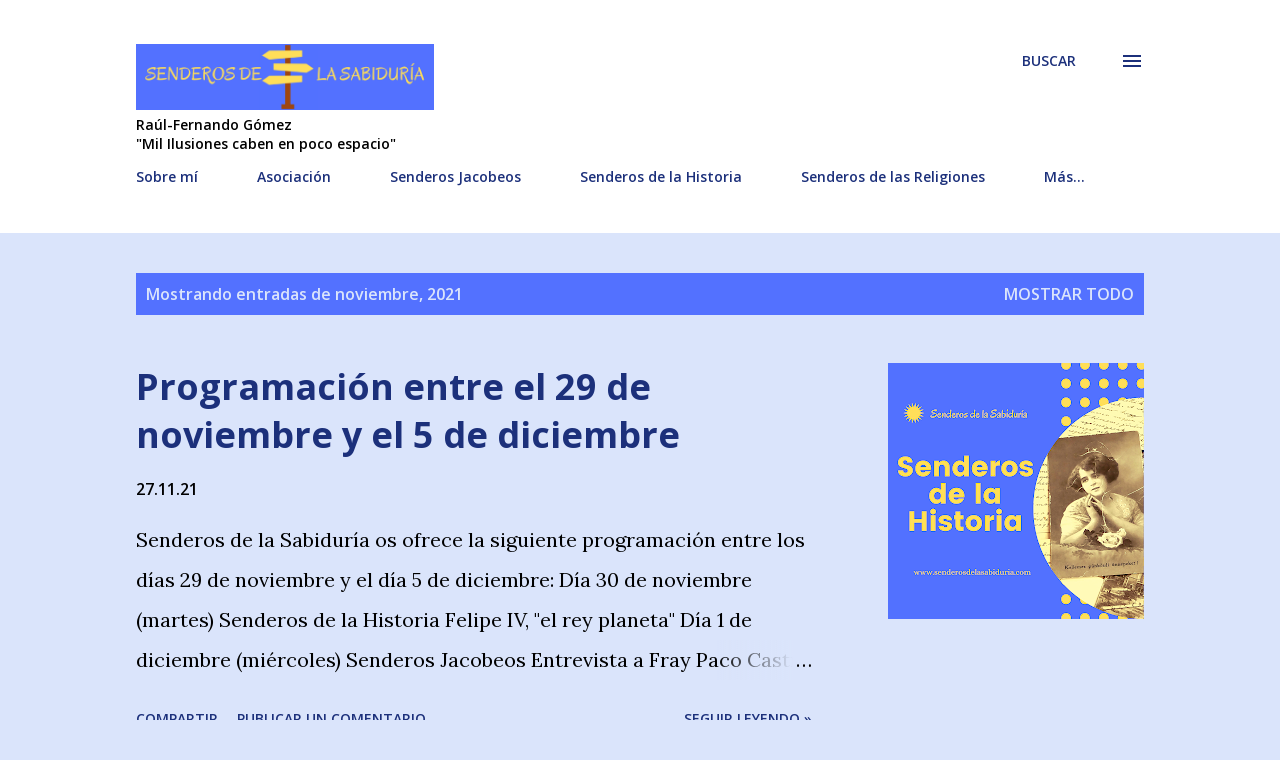

--- FILE ---
content_type: text/html; charset=UTF-8
request_url: http://www.senderosdelasabiduria.com/b/stats?style=BLACK_TRANSPARENT&timeRange=ALL_TIME&token=APq4FmDvSqDISSFQXAd4DvJPS3rDWcJ3RIENdr_vJGRIh3B4BWDFKm1Mffo_Ef803UefhvNb9RXwNsyG4r2FYX0kRPbMqlbY6Q
body_size: 260
content:
{"total":76272,"sparklineOptions":{"backgroundColor":{"fillOpacity":0.1,"fill":"#000000"},"series":[{"areaOpacity":0.3,"color":"#202020"}]},"sparklineData":[[0,16],[1,35],[2,9],[3,16],[4,11],[5,10],[6,19],[7,66],[8,16],[9,10],[10,35],[11,22],[12,35],[13,18],[14,97],[15,20],[16,33],[17,54],[18,12],[19,16],[20,14],[21,29],[22,17],[23,26],[24,27],[25,20],[26,10],[27,19],[28,15],[29,2]],"nextTickMs":3600000}